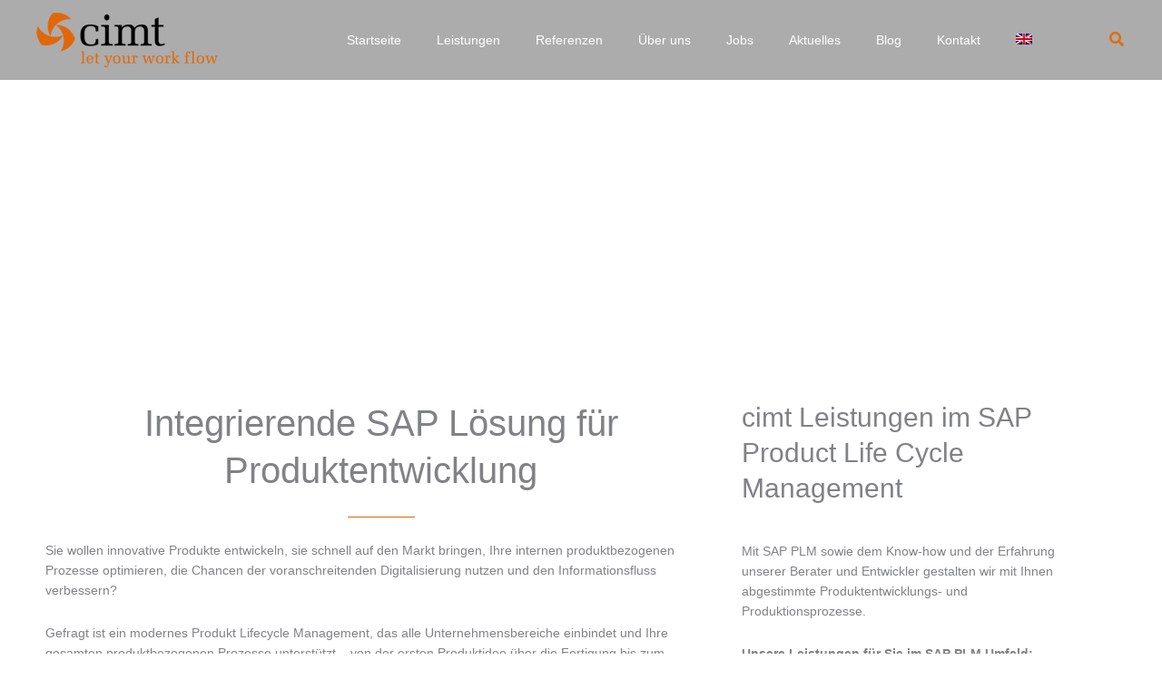

--- FILE ---
content_type: text/css
request_url: https://www.cimt-ag.de/wp-content/cache/background-css/1/www.cimt-ag.de/wp-content/uploads/elementor/css/post-6858.css?ver=1768896083&wpr_t=1768916233
body_size: 783
content:
.elementor-6858 .elementor-element.elementor-element-24491196:not(.elementor-motion-effects-element-type-background), .elementor-6858 .elementor-element.elementor-element-24491196 > .elementor-motion-effects-container > .elementor-motion-effects-layer{background-image:var(--wpr-bg-c5e912a8-bc7e-4bec-81e6-46e78f5278a0);background-position:0px -141px;background-repeat:no-repeat;background-size:cover;}.elementor-6858 .elementor-element.elementor-element-24491196 > .elementor-container{max-width:798px;min-height:400px;}.elementor-6858 .elementor-element.elementor-element-24491196{transition:background 0.3s, border 0.3s, border-radius 0.3s, box-shadow 0.3s;margin-top:0px;margin-bottom:0px;}.elementor-6858 .elementor-element.elementor-element-24491196 > .elementor-background-overlay{transition:background 0.3s, border-radius 0.3s, opacity 0.3s;}.elementor-6858 .elementor-element.elementor-element-40fe67b2{--spacer-size:50px;}.elementor-6858 .elementor-element.elementor-element-288e598e{width:var( --container-widget-width, 152.4% );max-width:152.4%;--container-widget-width:152.4%;--container-widget-flex-grow:0;text-align:center;}.elementor-6858 .elementor-element.elementor-element-288e598e .elementor-heading-title{font-family:"Helvetica", Sans-serif;font-weight:600;color:#FFFFFF;}.elementor-6858 .elementor-element.elementor-element-7b4e29fe{--spacer-size:10px;}.elementor-6858 .elementor-element.elementor-element-32ae300e{text-align:center;}.elementor-6858 .elementor-element.elementor-element-32ae300e .elementor-heading-title{font-family:"Helvetica", Sans-serif;font-size:40px;}.elementor-6858 .elementor-element.elementor-element-51284c9b{--divider-border-style:solid;--divider-color:#D76807;--divider-border-width:1px;}.elementor-6858 .elementor-element.elementor-element-51284c9b .elementor-divider-separator{width:10%;margin:0 auto;margin-center:0;}.elementor-6858 .elementor-element.elementor-element-51284c9b .elementor-divider{text-align:center;padding-block-start:5px;padding-block-end:5px;}.elementor-6858 .elementor-element.elementor-element-481ed34{font-family:"Helvetica", Sans-serif;font-size:14px;line-height:22px;}.elementor-6858 .elementor-element.elementor-element-15aa664f > .elementor-widget-container{margin:0px 0px 20px 0px;}.elementor-6858 .elementor-element.elementor-element-15aa664f .elementor-icon-list-icon i{color:#DC6E14;transition:color 0.3s;}.elementor-6858 .elementor-element.elementor-element-15aa664f .elementor-icon-list-icon svg{fill:#DC6E14;transition:fill 0.3s;}.elementor-6858 .elementor-element.elementor-element-15aa664f{--e-icon-list-icon-size:20px;--e-icon-list-icon-align:left;--e-icon-list-icon-margin:0 calc(var(--e-icon-list-icon-size, 1em) * 0.25) 0 0;--icon-vertical-align:flex-start;--icon-vertical-offset:0px;}.elementor-6858 .elementor-element.elementor-element-15aa664f .elementor-icon-list-icon{padding-inline-end:0px;}.elementor-6858 .elementor-element.elementor-element-15aa664f .elementor-icon-list-item > .elementor-icon-list-text, .elementor-6858 .elementor-element.elementor-element-15aa664f .elementor-icon-list-item > a{font-family:"Helvetica", Sans-serif;font-size:14px;line-height:22px;}.elementor-6858 .elementor-element.elementor-element-15aa664f .elementor-icon-list-text{transition:color 0.3s;}.elementor-6858 .elementor-element.elementor-element-6a706c27{--spacer-size:25px;}.elementor-6858 .elementor-element.elementor-element-42ff920e > .elementor-element-populated{border-style:none;transition:background 0.3s, border 0.3s, border-radius 0.3s, box-shadow 0.3s;}.elementor-6858 .elementor-element.elementor-element-42ff920e > .elementor-element-populated > .elementor-background-overlay{transition:background 0.3s, border-radius 0.3s, opacity 0.3s;}.elementor-6858 .elementor-element.elementor-element-1638a7b8{--spacer-size:10px;}.elementor-6858 .elementor-element.elementor-element-42f70394 > .elementor-widget-container{margin:0px 07px 19px 07px;}.elementor-6858 .elementor-element.elementor-element-42f70394{text-align:start;}.elementor-6858 .elementor-element.elementor-element-42f70394 .elementor-heading-title{font-family:"Helvetica", Sans-serif;font-size:30px;}.elementor-6858 .elementor-element.elementor-element-4ed1939b > .elementor-widget-container{margin:0px 07px 0px 07px;}.elementor-6858 .elementor-element.elementor-element-4ed1939b{font-family:"Helvetica", Sans-serif;font-size:14px;line-height:22px;}.elementor-6858 .elementor-element.elementor-element-25c8925 > .elementor-widget-container{margin:-20px 0px 20px 0px;}.elementor-6858 .elementor-element.elementor-element-25c8925 .elementor-icon-list-icon i{color:#DC6E14;transition:color 0.3s;}.elementor-6858 .elementor-element.elementor-element-25c8925 .elementor-icon-list-icon svg{fill:#DC6E14;transition:fill 0.3s;}.elementor-6858 .elementor-element.elementor-element-25c8925{--e-icon-list-icon-size:20px;--e-icon-list-icon-align:left;--e-icon-list-icon-margin:0 calc(var(--e-icon-list-icon-size, 1em) * 0.25) 0 0;--icon-vertical-align:flex-start;--icon-vertical-offset:0px;}.elementor-6858 .elementor-element.elementor-element-25c8925 .elementor-icon-list-icon{padding-inline-end:0px;}.elementor-6858 .elementor-element.elementor-element-25c8925 .elementor-icon-list-item > .elementor-icon-list-text, .elementor-6858 .elementor-element.elementor-element-25c8925 .elementor-icon-list-item > a{font-family:"Helvetica", Sans-serif;font-size:14px;line-height:22px;}.elementor-6858 .elementor-element.elementor-element-25c8925 .elementor-icon-list-text{transition:color 0.3s;}.elementor-6858 .elementor-element.elementor-element-3f44a1d > .elementor-widget-container{margin:0px 07px 0px 07px;}.elementor-6858 .elementor-element.elementor-element-3f44a1d{text-align:start;}.elementor-6858 .elementor-element.elementor-element-3f44a1d .elementor-heading-title{font-family:"Helvetica", Sans-serif;font-size:30px;}.elementor-6858 .elementor-element.elementor-element-4c9530e3 .elementor-button{background-color:#FFFFFF;font-family:"Helvetica", Sans-serif;font-size:12px;fill:#5D4A4AE6;color:#5D4A4AE6;box-shadow:0px 0px 2px 0px rgba(44.250000000000014, 40.07972563320346, 33.84884510869566, 0.97);border-style:dotted;padding:10px 10px 10px 10px;}.elementor-6858 .elementor-element.elementor-element-4c9530e3 .elementor-button:hover, .elementor-6858 .elementor-element.elementor-element-4c9530e3 .elementor-button:focus{color:#E7850E;}.elementor-6858 .elementor-element.elementor-element-4c9530e3 .elementor-button:hover svg, .elementor-6858 .elementor-element.elementor-element-4c9530e3 .elementor-button:focus svg{fill:#E7850E;}.elementor-6858 .elementor-element.elementor-element-42c03e46{--spacer-size:10px;}.elementor-6858 .elementor-element.elementor-element-2519c819:not(.elementor-motion-effects-element-type-background), .elementor-6858 .elementor-element.elementor-element-2519c819 > .elementor-motion-effects-container > .elementor-motion-effects-layer{background-color:#D2D2D2;}.elementor-6858 .elementor-element.elementor-element-2519c819{transition:background 0.3s, border 0.3s, border-radius 0.3s, box-shadow 0.3s;margin-top:0px;margin-bottom:0px;padding:0px 0px 50px 0px;}.elementor-6858 .elementor-element.elementor-element-2519c819 > .elementor-background-overlay{transition:background 0.3s, border-radius 0.3s, opacity 0.3s;}.elementor-6858 .elementor-element.elementor-element-1dfd441b{--spacer-size:61px;}.elementor-6858 .elementor-element.elementor-element-788cff74 > .elementor-widget-container{margin:0px 40px 0px 40px;}.elementor-6858 .elementor-element.elementor-element-788cff74{text-align:center;font-size:32px;font-weight:600;color:#FFFFFF;}.elementor-6858 .elementor-element.elementor-element-bfd6c35{--spacer-size:27px;}.elementor-6858 .elementor-element.elementor-element-29bdfab9 .elementor-button{background-color:#D2D2D2;fill:#000000;color:#000000;box-shadow:0px 0px 4px 0px #DC6E14;}@media(min-width:768px){.elementor-6858 .elementor-element.elementor-element-5d9c1fbe{width:100%;}}@media(max-width:1024px){.elementor-6858 .elementor-element.elementor-element-24491196:not(.elementor-motion-effects-element-type-background), .elementor-6858 .elementor-element.elementor-element-24491196 > .elementor-motion-effects-container > .elementor-motion-effects-layer{background-position:0px 0px;}.elementor-6858 .elementor-element.elementor-element-788cff74{line-height:1.5em;}}@media(max-width:767px){.elementor-6858 .elementor-element.elementor-element-24491196:not(.elementor-motion-effects-element-type-background), .elementor-6858 .elementor-element.elementor-element-24491196 > .elementor-motion-effects-container > .elementor-motion-effects-layer{background-position:0px 0px;}.elementor-6858 .elementor-element.elementor-element-788cff74{line-height:1.2em;}}

--- FILE ---
content_type: text/css
request_url: https://www.cimt-ag.de/wp-content/cache/min/1/wp-content/themes/astra-child/style.css?ver=1768872187
body_size: 98
content:
body{-webkit-hyphens:auto;-o-hyphens:auto;-moz-hyphens:auto;-ms-hyphens:auto;hyphens:auto}.wpjb-job-list .wpjb-grid-col.wpjb-col-logo{display:none}body .wpjb .wpjb-featured{background-color:#f6eae1}.wpjb-col-title .wpjb-sub.wpjb-sub-small{display:none}body .wpjb .wpjb-bulb{background-color:#42cecc!important}.single-job .wpjb-top-header{display:none}body .wpjb .wpjb-text-box>h3{text-transform:none;font-size:15pt;margin:15px 0!important}.wpjb .wpjb-grid.wpjb-grid-closed-top{border-top:1px solid rgba(0,0,0,.05)!important}.wpjb .wpjb-layer-inside{border:1px solid rgba(0,0,0,.1)!important;border-radius:2px;background-color:#f9f9f9!important;box-shadow:0 1px 1px rgba(0,0,0,.05)}.wpjb-cute-input input:checked~.wpjb-cute-input-indicator{background:#42cecc}.wpjb-cute-input:hover input:not([disabled]):checked~.wpjb-cute-input-indicator,.wpjb-cute-input input:checked:focus~.wpjb-cute-input-indicator{background:#4ef1ef}.wpjb-job-list .wpjb-company_name{display:none!important}#wpjb-top-search select option,#wpjb-top-search select{width:100%;display:inline;border-radius:1px;border:1px solid #e6e6e6;box-sizing:border-box;margin:0;padding:6px;font-size:13px;height:43px;line-height:43px;background:#fff;-webkit-box-shadow:0 10px 27px 0 rgba(0,0,0,.1);box-shadow:0 10px 27px 0 rgba(0,0,0,.1);-webkit-appearance:none;transition:all .5s ease-in-out}#wpjb-top-search .wpjb-search-group-visible{width:100%}#wpjb-top-search .wpjb-list-search{margin:0}#wpjb-top-search .wpjb-cute-input{padding-left:15px!important;margin-left:15px}

--- FILE ---
content_type: text/css
request_url: https://www.cimt-ag.de/wp-content/cache/background-css/1/www.cimt-ag.de/wp-content/cache/min/1/wp-content/plugins/wpjobboard/public/css/frontend.css?ver=1768872187&wpr_t=1768916233
body_size: 9141
content:
a.wpjb-glyphs:empty{text-decoration:none}.wpjb .wpjb-motif{color:#2aa1c0}.wpjb .wpjb-motif-bg{background-color:#2aa1c0}.wpjb .wpjb-motif-border{border-color:#2aa1c0}.wpjb .wpjb-motif-border-top{border-top-color:#2aa1c0}.wpjb .wpjb-motif-border-right{border-right-color:#2aa1c0}.wpjb .wpjb-motif-border-bottom{border-bottom-color:#2aa1c0}.wpjb .wpjb-motif-border-left{border-left-color:#2aa1c0}.wpjb .wpjb-motif-dark{color:#0e647d}.wpjb .wpjb-motif-bg-dark{background-color:#0e647d}.wpjb .wpjb-motif-border-dark{border-color:#0e647d}.wpjb .wpjb-motif-border-top-dark{border-top-color:#0e647d}.wpjb .wpjb-motif-border-right-dark{border-right-color:#0e647d}.wpjb .wpjb-motif-border-bottom-dark{border-bottom-color:#0e647d}.wpjb .wpjb-motif-border-left-dark{border-left-color:#0e647d}.wpjb-animate-spin,.wpjb-spin{-moz-animation:spin 2s infinite linear;-o-animation:spin 2s infinite linear;-webkit-animation:spin 2s infinite linear;animation:spin 2s infinite linear;display:inline-block}@-moz-keyframes spin{0%{-moz-transform:rotate(0deg);-o-transform:rotate(0deg);-webkit-transform:rotate(0deg);transform:rotate(0deg)}100%{-moz-transform:rotate(359deg);-o-transform:rotate(359deg);-webkit-transform:rotate(359deg);transform:rotate(359deg)}}@-webkit-keyframes spin{0%{-moz-transform:rotate(0deg);-o-transform:rotate(0deg);-webkit-transform:rotate(0deg);transform:rotate(0deg)}100%{-moz-transform:rotate(359deg);-o-transform:rotate(359deg);-webkit-transform:rotate(359deg);transform:rotate(359deg)}}@-o-keyframes spin{0%{-moz-transform:rotate(0deg);-o-transform:rotate(0deg);-webkit-transform:rotate(0deg);transform:rotate(0deg)}100%{-moz-transform:rotate(359deg);-o-transform:rotate(359deg);-webkit-transform:rotate(359deg);transform:rotate(359deg)}}@-ms-keyframes spin{0%{-moz-transform:rotate(0deg);-o-transform:rotate(0deg);-webkit-transform:rotate(0deg);transform:rotate(0deg)}100%{-moz-transform:rotate(359deg);-o-transform:rotate(359deg);-webkit-transform:rotate(359deg);transform:rotate(359deg)}}@keyframes spin{0%{-moz-transform:rotate(0deg);-o-transform:rotate(0deg);-webkit-transform:rotate(0deg);transform:rotate(0deg)}100%{-moz-transform:rotate(359deg);-o-transform:rotate(359deg);-webkit-transform:rotate(359deg);transform:rotate(359deg)}}.wpjb-icon-empty:before{content:' '}.wpjb div,body .wpjb p,body .wpjb ul,body .wpjb li,body .wpjb ol,body .wpjb span,body .wpjb img,body .wpjb form,body .wpjb fieldset,body .wpjb label,body .wpjb table,body .wpjb thead,body .wpjb tfoot,body .wpjb tbody,body .wpjb tr,body .wpjb td,body .wpjb strong,body .wpjb b,body .wpjb em,body .wpjb i,body .wpjb center{margin:0;padding:0;border:0;box-shadow:none;box-sizing:border-box;-webkit-box-sizing:border-box;-moz-box-sizing:border-box;list-style-type:none}.wpjb select,.wpjb textarea,.wpjb input[type=password],.wpjb input[type=text]{margin:2px;padding:6px;box-sizing:border-box;-webkit-box-sizing:border-box;-moz-box-sizing:border-box}.wpjb input[type=checkbox],.wpjb input[type=radio]{display:inline;margin:0;padding:0;box-sizing:border-box;-webkit-box-sizing:border-box;-moz-box-sizing:border-box}.wpjb h3{margin:24px 0;text-transform:uppercase}.wpjb-icon-none{background-color:#fcfcfc!important}.wpjb-icon-none>span:before{width:auto;color:rgba(84,110,122,.2);opacity:1}.wpjb .wpjb-icon-only:before{margin:0;padding:4px;border:1px solid whitesmoke}.wpjb .wpjb-img-50{width:50px;height:50px}.wpjb .wpjb-img-50 img{max-width:50px;max-height:50px}.wpjb .wpjb-none{display:none}.wpjb .wpjb-clear{clear:both}.wpjb .wpjb-layer-inside{border:1px solid whitesmoke;border-radius:2px;background-color:#fcfcfc;box-shadow:0 1px 1px rgba(0,0,0,.04)}.wpjb .wpjb-bulb{-webkit-border-radius:3px 3px 3px 3px;-moz-border-radius:3px 3px 3px 3px;border-radius:3px 3px 3px 3px;color:#fff;display:inline-block;font-size:.75em;line-height:12px;margin:0 2px 2px 0;padding:1px 2px;background-color:#ffb119;text-transform:uppercase}.wpjb .wpjb-featured{background-color:#F0F8FF}.wpjb .wpjb-featured-resume{background-color:#F0F8FF}.wpjb a.wpjb-button,.wpjb .wpjb-upload-actions a.button{background:#F2F2F2;display:inline-block;padding:7px 13px 8px;color:#444444!important;text-decoration:none;-moz-border-radius:2px;-webkit-border-radius:2px;border:1px solid rgba(0,0,0,.1);position:relative;cursor:pointer;font-weight:700;font-size:13px;line-height:1;font-family:Arial;background-image:-moz-linear-gradient(50% 0%,#F5F5F5,#F1F1F1)}.wpjb a.wpjb-button:visited,.wpjb .wpjb-upload-actions a.button:visited,.wpjb a.wpjb-button:hover,.wpjb .wpjb-upload-actions a.button:hover{color:#444444!important;text-decoration:none}.wpjb a.wpjb-button:hover{border:1px solid rgba(0,0,0,.2)}.wpjb a.wpjb-button-primary:visited,.wpjb a.wpjb-button-primary:hover{color:#fff!important}.wpjb a.wpjb-button-primary{background-color:#0085ba}.wpjb a.wpjb-button-primary:hover{background-color:#008ec2}.wpjb-widget-item-count{float:right}.wpjb-widget-item-count>div.wpjb-widget-item-num{background-color:rgba(245,245,245,.6);color:rgb(68,68,68);border-radius:3px;font-size:smaller;font-weight:700;padding-left:8px;padding-right:8px;padding-top:2px}.wpjb-widget-smart-alert{border:1px solid whitesmoke;padding:4px 6px 4px 6px}.wpjb-widget-smart-alert>strong{display:block;line-height:1em;margin:0;padding:5px 0 5px 0}.wpjb-widget-alert input[type=text],.wpjb-widget-alert input[type=submit],.wpjb-widget-alert select{width:100%;margin:2px 0 2px 0}.wpjb-widget-smart-alert>div{padding:5px 0 15px 0;margin:0;line-height:1.3em}.wpjb.wpjb-widget .wpjb-widget-grid-link{line-height:1.6em}.wpjb.wpjb-widget .wpjb-widget-recent-jobs-all{line-height:2.6em;font-size:.9em}.wpjb-widget .wpjb-custom-menu-link a{text-decoration:none}.wpjb-widget .wpjb-custom-menu-icon{font-size:16px;vertical-align:middle;text-decoration:none!important}.wpjb-widget .wpjb-custom-menu-separator{border-bottom:1px solid whitesmoke;margin-bottom:10px;padding-bottom:10px}[class*='wpjb-col-']{float:left}.wpjb .wpjb-grid{margin:0% 0% 0% 0%}.wpjb .wpjb-grid.wpjb-grid-closed-top{border-top:1px solid whitesmoke}.wpjb .wpjb-grid.wpjb-grid-compact .wpjb-grid-row>div{padding:0}.wpjb .wpjb-grid:after{content:"";display:table;clear:both}.wpjb-grid .wpjb-grid-row{clear:both;overflow:hidden;padding:.75em 0 .75em 0;margin:0 0 0 0;border-bottom:1px solid whitesmoke}.wpjb-grid .wpjb-grid-row.wpjb-grid-flex{display:flex;align-items:center}.wpjb-grid .wpjb-grid-row.wpjb-grid-flex .wpjb-col-main{width:auto;flex-grow:1}.wpjb-grid .wpjb-grid-row.wpjb-grid-flex .wpjb-flex-img{display:flex;align-items:center;justify-content:center;border:1px solid transparent}.wpjb-grid .wpjb-grid-row.wpjb-grid-flex .wpjb-flex-img>img{object-fit:contain;width:100%;height:100%}.wpjb-grid .wpjb-grid-row.wpjb-grid-flex .wpjb-flex-img.wpjb-flex-img-bg{border:1px solid rgba(84,110,122,.2);background-color:#fcfcfc}.wpjb-grid .wpjb-grid-row.wpjb-grid-flex .wpjb-flex-img.wpjb-flex-img-bg span:before{color:rgba(84,110,122,.2)}.wpjb-grid .wpjb-grid-row>div{padding:0 6px 0 6px}.wpjb-grid .wpjb-grid-col-right{text-align:right}.wpjb-grid .wpjb-grid-col-last{float:right}.wpjb-grid .wpjb-grid-col-center{text-align:center}.wpjb .wpjb-grid .wpjb-grid-head>div{text-transform:uppercase;font-size:.75em;font-weight:700;line-height:.8em}.wpjb .wpjb-grid .wpjb-col-5{width:5%}.wpjb .wpjb-grid .wpjb-col-10{width:10%}.wpjb .wpjb-grid .wpjb-col-15{width:15%}.wpjb .wpjb-grid .wpjb-col-20{width:20%}.wpjb .wpjb-grid .wpjb-col-25{width:25%}.wpjb .wpjb-grid .wpjb-col-30{width:30%}.wpjb .wpjb-grid .wpjb-col-35{width:35%}.wpjb .wpjb-grid .wpjb-col-40{width:40%}.wpjb .wpjb-grid .wpjb-col-50{width:50%}.wpjb .wpjb-grid .wpjb-col-60{width:60%}.wpjb .wpjb-grid .wpjb-col-65{width:65%}.wpjb .wpjb-grid .wpjb-col-70{width:70%}.wpjb .wpjb-grid .wpjb-col-80{width:80%}.wpjb .wpjb-grid .wpjb-col-100{width:100%}.wpjb .wpjb-grid .wpjb-col-logo img{border:0;border-radius:0;padding:0;box-sizing:content-box;-webkit-box-sizing:content-box;-moz-box-sizing:content-box;vertical-align:middle}.wpjb .wpjb-grid-row-icon{float:right}.wpjb .wpjb-grid .wpjb-col-logo>div{padding:0;background-color:transparent;text-align:center;box-sizing:initial}.wpjb .wpjb-grid .wpjb-col-logo>div.wpjb-icon-none{border:1px solid rgba(84,110,122,.2);font-size:34px;width:48px;height:48px;line-height:48px}.wpjb .wpjb-grid .wpjb-col-main{width:90%;width:calc(100% - 62px)}.wpjb .wpjb-col-logo.wpjb-logo-round img,.wpjb .wpjb-col-logo.wpjb-logo-round .wpjb-icon-none{border-radius:50%}body .wpjb .wpjb-line-major{margin:0 0 0 0;padding:4px 0 4px 0;line-height:20px;display:block}body .wpjb .wpjb-line-major .wpjb-title{font-weight:700;font-size:16px;line-height:20px;display:inline-block}body .wpjb .wpjb-line-major .wpjb-sub-title{float:right;line-height:20px;padding-left:12px}body .wpjb .wpjb-line-major .wpjb-sub-title.wpjb-job_type{font-size:12px}body .wpjb .wpjb-line-minor{font-size:14px;line-height:18px;padding:2px 0 2px 0;margin:0}body .wpjb .wpjb-line-minor .wpjb-sub{display:inline-block;margin:0;padding:0 12px 0 0}body .wpjb .wpjb-line-minor .wpjb-sub .wpjb-glyphs:before{margin-left:0}body .wpjb .wpjb-line-major .wpjb-sub-opaque,body .wpjb .wpjb-line-minor .wpjb-sub.wpjb-sub-opaque{opacity:.75}body .wpjb .wpjb-line-minor .wpjb-sub.wpjb-sub-right{float:right;padding:0 0 0 12px}.wpjb .wpjb-text-box{clear:both;overflow:hidden}.wpjb .wpjb-text p{margin:0 0 20px}.wpjb .wpjb-text ul,.wpjb .wpjb-text ol{list-style:disc;margin:0 0 30px 30px}.wpjb .wpjb-text ol li,.wpjb .wpjb-text ul li{list-style-type:disc}.wpjb .wpjb-text-box>h3{text-transform:uppercase}.wpjb .wpjb-text{overflow:hidden}.wpjb .wpjb-dropdown-wrap>img{border:1px solid transparent;vertical-align:middle;cursor:pointer;cursor:hand}.wpjb .wpjb-dropdown{width:150px;border:1px solid silver;margin:0;padding:0;background-color:#fff}.wpjb .wpjb-dropdown li{list-style-type:none;padding:0;margin:0;text-align:left}.wpjb .wpjb-dropdown li a{padding:6px 6px 8px 24px;display:block;font-family:Arial;font-size:14px;line-height:14px;color:#333;text-decoration:none}.wpjb .wpjb-dropdown hr{height:1px;border:1px;color:#CCC;background-color:#CCC;margin:2px 0px!important;padding:0!important}.wpjb .wpjb-dropdown li a.wpjb-hover{background-color:#BAD3EA}.wpjb-dropdown-shadow{-moz-box-shadow:0 1px 5px #CCC;-webkit-box-shadow:0 1px 5px #CCC;box-shadow:0 1px 5px #CCC;-ms-filter:"progid:DXImageTransform.Microsoft.Shadow(Strength=2, Direction=135, Color='#CCCCCC')";filter:progid:DXImageTransform.Microsoft.Shadow(Strength=2,Direction=135,Color='#CCCCCC')}div.wpjb-flash-error{clear:both;overflow:hidden;border:1px solid #DE5400;background-color:#f04124;padding:5px 15px;margin:0 0 5px 0;line-height:2em;color:#fff}div.wpjb-flash-error a{color:white!important;text-decoration:underline!important}div.wpjb-flash-info{clear:both;overflow:hidden;padding:5px 15px;margin:20px 0 10px 0;border:1px solid #f0f0f0;background-color:#F0F8FF;line-height:2em}div.wpjb-flash-error .wpjb-glyphs:before,div.wpjb-flash-info .wpjb-glyphs:before{opacity:.85;font-size:1.3em}.wpjb div.wpjb-flash-small{margin:0 0 1em 0}.wpjb .wpjb-flash-icon{float:left}.wpjb .wpjb-flash-icon>span.wpjb-glyphs{font-size:48px}.wpjb .wpjb-flash-body{float:left;padding:10px 0 10px 0}#wpjb-checkout-success .wpjb-flash-icon{width:15%!important}#wpjb-checkout-success .wpjb-flash-body{width:80%!important}.wpjb .wpjb-menu-bar{margin:10px 0 20px 0}.wpjb .wpjb-form .wpjb-error{outline:0 solid #DE5400;background-color:cornsilk}.wpjb .wpjb-form .wpjb-required{font-weight:700;color:red}.wpjb .wpjb-form-slider{margin:10px 0 0 0}.wpjb .wpjb-form fieldset legend.wpjb-empty{margin:0;padding:0;display:none}.wpjb .wpjb-form>fieldset>div,.wpjb .wpjb-form>fieldset>div>div.wpjb-field .wpjb .wpjb-form>fieldset>table{padding:5px;margin:5px;clear:both;overflow:hidden}.wpjb .wpjb-form div.wp-editor-tools{padding:0 10px 0 0;margin:0}.wpjb .wpjb-form div label.wpjb-label{font-weight:400;display:block;font-size:100%;margin:0;width:30%;float:left;font-size:13px;line-height:18px;font-weight:700;padding:6px 0 6px 0;margin:1px 0 1px 0}.wpjb .wpjb-form.wpjb-form-nolines fieldset{border:0;padding:0;margin:0}.wpjb .wpjb-form.wpjb-form-nolines legend{padding:0 0 12px 0;background:none;border:none;width:100%}.wpjb .wpjb-form input{margin:0}.wpjb .wpjb-form div div.wpjb-field textarea{height:270px}.wpjb .wpjb-form div .wpjb-hint{font-size:12px;opacity:.8}.wpjb .wpjb-form div.wpjb-input-textarea small{margin-left:0%}.wpjb .wpjb-form .wpjb-input-description{padding:0 0 0 5px}.wpjb .wpjb-form .wpjb-cute-input{line-height:20px;margin:0 0 6px 0}.wpjb .wpjb-form .wpjb-cute-input .wpjb-cute-input-indicator{top:0;left:0}.wpjb .wpjb-form .wpjb-cute-input .wpjb-input-description{padding:0 0 0 25px}.wpjb .wpjb-form .wpjb-input-cols{float:left;box-sizing:border-box}.wpjb .wpjb-form .wpjb-input-cols-0{display:inline}.wpjb .wpjb-form .wpjb-input-cols-1{width:100%}.wpjb .wpjb-form .wpjb-input-cols-2{width:50%;float:left}.wpjb .wpjb-form .wpjb-input-cols-3{width:33%}.wpjb .wpjb-form .wpjb-input-cols-4{width:25%}.wpjb .wpjb-form div.wpjb-field{margin:0;padding:0;float:left;clear:none;width:70%}.wpjb .wpjb-form ul.wpjb-errors{margin:0 0 0 0;padding:0}.wpjb .wpjb-form ul.wpjb-errors li{color:#D54E21;margin:0 0 .1em 20px;padding:0;list-style-type:circle}.wpjb .wpjb-form .wp-editor-container{border:1px solid #e5e5e5;-webkit-box-shadow:0 1px 1px rgba(0,0,0,.04);-moz-box-shadow:0 1px 1px rgba(0,0,0,.04);box-shadow:0 1px 1px rgba(0,0,0,.04)}.wpjb .wpjb-form>fieldset>div,.wpjb .wpjb-form>fieldset>div>div.wpjb-field .wpjb-form>fieldset>table{margin:6px 0 6px 0;padding:6px 0 6px 0}.wpjb .wpjb-form fieldset legend{margin:0;padding:24px 0 6px 0;width:100%;border-bottom:2px solid whitesmoke;font-weight:400;font-size:18px;line-height:24px;font-weight:700}.wpjb .wpjb-form div textarea,.wpjb .wpjb-form div select,.wpjb .wpjb-form div input[type=text],.wpjb .wpjb-form div input[type=password]{box-sizing:border-box;-webkit-box-sizing:border-box;-moz-box-sizing:border-box;width:100%;display:inline;border-radius:1px;border:1px solid #e6e6e6;margin:0;padding:6px;font-size:13px}.wpjb .wpjb-form div select{background:#fff}.wpjb .wpjb-form input.wpjb-submit{margin:5px 0 5px 0;font-size:1.1em}.wpjb .wpjb-form.wpjb-form-nolines .wpjb-legend{padding:10px 10px 10px 10px;font-size:1.3em;font-weight:400;margin:0;display:block;border-bottom:1px solid whitesmoke}.wpjb .wpjb-form.wpjb-form-nolines fieldset{border:0;margin:12px 0 12px 0;padding:0 12px 0 12px}.wpjb .wpjb-form.wpjb-form-stacked .wpjb-label,.wpjb .wpjb-form.wpjb-form-stacked .wpjb-field{width:100%}.wpjb .wpjb-upload-ui{width:100%;min-height:130px;position:relative}.wpjb .wpjb-upload-inner{border:1px solid whitesmoke;background-color:#fcfcfc;padding:0 0 10px 0;opacity:.9;z-index:0;text-align:center;line-height:100%;font-weight:700;margin:auto;box-sizing:border-box;color:gray}.wpjb .wpjb-form-nolines .wpjb-upload-inner{border:1px dashed silver;background-color:rgba(0,0,0,.02)}.wpjb .wpjb-upload-inner .wpjb-upload-info{line-height:40px;display:block;width:100%;margin:0;padding:0;font-weight:400;font-size:1.4em}.wpjb .wpjb-upload-inner .wpjb-icon-upload-cloud{font-size:42px;display:block;width:100%;height:50px;margin:0;padding:0}.wpjb .wpjb-drag-over .wpjb-upload-inner{opacity:1;border:1px dashed silver}.wpjb .wpjb-drag-over .wpjb-drop-zone{position:absolute!important;left:0;top:0;width:100%;height:100%;opacity:1;z-index:5;box-sizing:border-box;background-color:#000;opacity:.1}.wpjb .wpjb-upload-item{margin:2px 0 2px 0;padding:2px 0 2px 0;cursor:default;clear:both;height:24px}.wpjb .wpjb-upload-item:hover{background-color:rgba(0,0,0,.02)}.wpjb .wpjb-upload-item .wpjb-item-actions{margin:0 5px 0 10px;padding:0;font-size:1.1em;float:right}.wpjb .wpjb-upload-item .wpjb-file-icon{font-size:18px;line-height:18px;vertical-align:baseline}.wpjb .wpjb-upload-item .wpjb-item-actions>a{visibility:hidden;font-size:16px;line-height:24px;height:24px;text-decoration:none}.wpjb .wpjb-upload-item:hover .wpjb-item-actions>a{visibility:visible}.wpjb .wpjb-upload-item .wpjb-file-name{font-weight:400;padding:1px 10px 1px 5px;margin:0;line-height:14px;font-size:14px}.wpjb .wpjb-upload-item span.wpjb-file-info{color:#666;font-size:14px}.wpjb .wpjb-upload-item .wpjb-upload-progress{float:right}.wpjb .wpjb-upload-item .wpjb-upload-progress .wpjb-upload-progress-bar{display:inline-block;line-height:0!important;width:100px;height:12px;border:1px solid silver}.wpjb .wpjb-upload-item .wpjb-upload-progress .wpjb-upload-progress-bar .wpjb-upload-progress-bar-inner{display:inline-block;line-height:0!important;width:0;height:100%;background-color:#62B6CF}.wpjb .wpjb-upload-error{color:#D54E21;font-weight:700;margin:4px 0 4px 0}.wpjb .wpjb-upload-error .wpjb-glyphs{font-size:1.1em;margin-right:5px}#wpjb-file-upload-overlay.wpjb.wpjb-overlay>div{width:auto;min-width:500px}.wpjb.wpjb-overlay .wpjb-overlay-body{padding:0 0 0 0}.wpjb.wpjb-overlay .wpjb-overlay-header{clear:both;margin:0;background:#fcfcfc;border-bottom:1px solid #ddd;padding:0 0 0 0;height:50px}.wpjb .wpjb-overlay-title{float:left;font-size:20px;display:inline-block;line-height:50px;padding:0 0 0 10px}.wpjb .wpjb-overlay-buttons{float:right}.wpjb .wpjb-overlay-button{cursor:pointer;color:#72777c;background-color:transparent;height:50px;width:50px;padding:0;line-height:50px;font-size:20px;text-align:center;border:0;border-left:1px solid #ddd;-webkit-transition:color .1s ease-in-out,background .1s ease-in-out;transition:color .1s ease-in-out,background .1s ease-in-out;display:inline-block}.wpjb .wpjb-overlay-button:not(.wpjb-navi-disabled):hover{background:#ddd none repeat scroll 0 0;border-color:#ccc;color:#000}.wpjb .wpjb-overlay-button.wpjb-navi-disabled{opacity:.6;cursor:default}.wpjb.wpjb-overlay .wpjb-overlay-footer{clear:both;margin:0;background:#fcfcfc;border-top:1px solid #ddd;padding:0 0 0 0;height:50px}.wpjb.wpjb-overlay .wpjb-overlay-content{padding:10px}.wpjb.wpjb-overlay .wpjb-overlay-footer .wpjb-file-name{line-height:50px;display:inline-block;padding:0 0 0 10px}.wpjb .wpjb-paginate-links{margin:20px 0;text-align:right}.wpjb .wpjb-paginate-links a,.wpjb .wpjb-paginate-links span{padding:3px 9px;font-weight:700;text-decoration:none;background:#fcfcfc}.wpjb .wpjb-paginate-links span.wpjb-glyphs{padding:0}.wpjb.wpjb-overlay{width:100%;height:100%;margin:auto;position:absolute;top:0;left:0;bottom:0;right:0;z-index:160000;display:none;background-color:rgba(255,255,255,.5)}.wpjb.wpjb-overlay#wpjb-file-delete{position:fixed}.wpjb.wpjb-overlay.wpjb-overlay-dark{background-color:rgba(0,0,0,.7)}.wpjb.wpjb-overlay.show{display:block}.wpjb.wpjb-overlay h2{font-size:22px}.wpjb.wpjb-overlay p{margin:5px 0 25px 0}.wpjb.wpjb-overlay input[type=radio]{display:inline!important;margin:0!important;padding:0!important}.wpjb.wpjb-overlay>div{overflow:hidden;margin:auto;margin-top:10%;max-width:550px;min-width:300px;background-color:#fff;border:1px solid silver;padding:15px 15px 15px 15px;-moz-box-shadow:0 0 5px 5px #888;-webkit-box-shadow:0 0 5px 5px #888;box-shadow:0 0 5px 5px whitesmoke}#wpjb-file-upload-overlay.wpjb.wpjb-overlay>div{width:90%;height:600px}#wpjb-file-upload-overlay.wpjb.wpjb-overlay>div #wpjb-file-content{text-align:center;height:500px}#wpjb-media-library-overlay.wpjb.wpjb-overlay>div{width:90%;height:600px}#wpjb-media-library-overlay.wpjb.wpjb-overlay>div #wpjb-media-library{height:500px}#wpjb-file-delete.wpjb.wpjb-overlay>.wpjb-overlay-body{width:600px;height:150px}#wpjb-file-delete.wpjb.wpjb-overlay>.wpjb-overlay-body .wpjb-overlay-content{height:50px}.wpjb-overlay-close{float:right;width:32px;height:32px;text-decoration:none}.wpjb-attachments{overflow-y:scroll;height:100%}.wpjb-attachments .wpjb-attachment{width:150px;position:relative;float:left;padding:8px;margin:0;color:#444;cursor:pointer;list-style:none;text-align:center;-webkit-user-select:none;-moz-user-select:none;-ms-user-select:none;user-select:none;-webkit-box-sizing:border-box;-moz-box-sizing:border-box;box-sizing:border-box}.wpjb-attachments .wpjb-attachment .wpjb-attachment-preview{position:relative;-webkit-box-shadow:inset 0 0 15px rgba(0,0,0,.1),inset 0 0 0 1px rgba(0,0,0,.05);box-shadow:inset 0 0 15px rgba(0,0,0,.1),inset 0 0 0 1px rgba(0,0,0,.05);background:#eee;cursor:pointer}.wpjb-attachments .wpjb-attachment .wpjb-attachment-preview:before{content:"";display:block;padding-top:100%}.wpjb-attachments .wpjb-attachment .wpjb-thumbnail{overflow:hidden;position:absolute;top:0;right:0;bottom:0;left:0;opacity:1;-webkit-transition:opacity .1s;transition:opacity .1s}.wpjb-attachments .wpjb-attachment .wpjb-thumbnail:after{content:"";display:block;position:absolute;top:0;left:0;right:0;bottom:0;-webkit-box-shadow:inset 0 0 0 1px rgba(0,0,0,.1);box-shadow:inset 0 0 0 1px rgba(0,0,0,.1);overflow:hidden}.wpjb-attachments .wpjb-attachment .wpjb-thumbnail .wpjb-centered{position:absolute;top:0;left:0;width:100%;height:100%;-webkit-transform:translate(50%,50%);-ms-transform:translate(50%,50%);transform:translate(50%,50%)}.wpjb-attachments .wpjb-attachment .wpjb-thumbnail .wpjb-centered:after{content:"";display:block;position:absolute;top:0;left:0;right:0;bottom:0;overflow:hidden}.wpjb-attachments .wpjb-attachment .wpjb-thumbnail .wpjb-centered img{-webkit-transform:translate(-50%,-50%);-ms-transform:translate(-50%,-50%);transform:translate(-50%,-50%);position:absolute;top:0;left:0}.wpjb-attachments .wpjb-attachment .wpjb-filename{position:absolute;left:0;right:0;bottom:0;overflow:hidden;max-height:100%;word-wrap:break-word;text-align:center;font-weight:700;background:rgba(255,255,255,.8);-webkit-box-shadow:inset 0 0 0 1px rgba(0,0,0,.15);box-shadow:inset 0 0 0 1px rgba(0,0,0,.15);font-size:12px;line-height:1.4em}.wpjb-attachments .wpjb-attachment .wpjb-filename>div{padding:5px 8px}.wpjb-attachments .wpjb-attachment .wpjb-landscape img{max-height:100%}.wpjb-attachments .wpjb-attachment .wpjb-portrait img{max-width:100%}#wpjb-media-library-search{width:300px;line-height:20px;padding:5px;font-size:14px;margin:10px}body .wpjb .wpjb-media-item-checked{-webkit-box-shadow:inset 0 0 2px 3px #f1f1f1,inset 0 0 0 7px #5b9dd9;box-shadow:inset 0 0 2px 3px #f1f1f1,inset 0 0 0 7px #5b9dd9}.wpjb input[type=text].daq-multiselect-input{cursor:pointer;margin-bottom:0;z-index:100;background-image:var(--wpr-bg-9efe394f-a355-4fa3-9126-e59d5159d79c);background-repeat:no-repeat;background-position:98% 50%}.wpjb input[type=text].daq-multiselect-input.daq-multiselect-open{border-bottom-right-radius:0;border-bottom-left-radius:0}.wpjb .daq-multiselect-options{padding:6px 6px 0 6px;margin:0;min-height:50px;max-height:250px;min-width:200px;overflow-y:scroll;border:1px solid #e6e6e6;border-top:0 solid transparent;border-right:0 solid transparent;display:none;width:100%;z-index:1000;position:absolute;background-color:#fff;-moz-box-shadow:0 4px 3px -3px whitesmoke;-webkit-box-shadow:0 4px 3px -3px whitesmoke;box-shadow:0 4px 3px -3px whitesmoke}#wpjb-top-search{padding:12px 12px 0 12px;box-shadow:none;background:#fcfcfc;border:0 solid #eceff1;color:#546e7a;font-size:13px;clear:both;overflow:hidden;margin:0 0 12px 0}body .wpjb .wpjb-button.wpjb-button-search{width:100%;display:inline-block;margin:0 0 6px 0;box-sizing:border-box;padding:8px 13px 9px}body .wpjb .wpjb-list-search{width:44px;margin:0 0 0 6px;float:left;box-sizing:content-box}body .wpjb .wpjb-search-group-visible{width:90%;width:calc(100% - 50px);float:left}body #wpjb-top-search .wpjb-cute-input{padding-left:25px}#wpjb-top-search input[type=text]{width:100%;display:inline;border-radius:1px;border:1px solid #e6e6e6;box-sizing:border-box;margin:0;padding:6px;font-size:13px}#wpjb-top-search select{width:100%;background:#fff;border:1px solid #e6e6e6;box-sizing:border-box;margin:0;padding:6px}#wpjb-top-search ul li{display:inline-block;margin:0 12px 0 0;line-height:24px}#wpjb-top-search .daq-multiselect-options ul li{display:block;width:100%;margin:0 12px 0 0;line-height:24px}#wpjb-top-search .daq-multiselect-options ul li input[type=checkbox]{margin-right:8px;}.wpjb-search .wpjb-input{width:48%;margin:1.5% 12px 1.5% 12px;padding:0;display:block;float:left;box-sizing:border-box;-webkit-box-sizing:border-box;-moz-box-sizing:border-box}.wpjb-search .wpjb-input.wpjb-input-type-half.wpjb-input-type-half-left{width:49%;margin:0 1% 12px 0%}.wpjb-search .wpjb-input.wpjb-input-type-half.wpjb-input-type-half-right{width:49%;margin:0 0% 12px 1%}.wpjb-search .wpjb-input.wpjb-input-type-full{width:100%;margin:0 0 12px 0}.awpjb-search .wpjb-input.advert-input-type-full{width:100%;margin:0 0 12px 0}#wpjb-top-search .wpjb-top-search-submit{float:right}.wpjb-page-search .wpjb-bulb,.wpjb-page-index .wpjb-bulb{padding:0 6px;line-height:16px;margin:0 0 0 6px;font-size:10px;position:relative;top:-1px}.wpjb.wpjb-page-single .wpjb-single-top a{text-decoration:none;font-style:italic}.wpjb .wpjb-top-header{clear:both;overflow:hidden;padding:0;margin:0 0 12px 0;background:#f9f9f9;color:#546e7a}.wpjb .wpjb-top-header-image{float:left;margin:0 0 0 0;padding:0;width:64px;height:64px}.wpjb .wpjb-top-header-image .wpjb-logo-default-size:before{font-size:52px;padding:0;opacity:.15;padding:0;margin:6px}.wpjb .wpjb-top-header-image>img{max-width:64px;max-height:64px;border:none;border-radius:0;display:block}.wpjb .wpjb-top-header-content{float:left;padding:0 0 0 6px;margin:0;width:calc(100% - 64px)}.wpjb .wpjb-top-header-title{display:block;line-height:24px;font-size:18px;font-weight:700;padding:6px 0 6px 0}.wpjb .wpjb-top-header-subtitle{display:block;list-style:none;list-style-type:none!important}.wpjb .wpjb-top-header-subtitle>li{list-style-type:none!important;display:inline-block;padding:0 12px 6px 0;font-size:13px;line-height:18px;margin:0}.wpjb .wpjb-top-header-subtitle>li>span.wpjb-glyphs:before{margin-left:0;margin-right:3px}.wpjb-ls-load-more .wpjb-button{margin:1em 0 1em 0;width:100%;box-sizing:border-box;-webkit-box-sizing:border-box;-moz-box-sizing:border-box;text-align:center}.wpjb .wpjb-top-header.wpjb-use-vcard .wpjb-top-header-image{padding:0;text-align:center;width:100%;box-sizing:content-box;height:auto}.wpjb .wpjb-top-header.wpjb-use-vcard .wpjb-top-header-image>img{margin:12px auto 0 auto}.wpjb .wpjb-top-header.wpjb-use-vcard .wpjb-top-header-content{padding:0 6px 0 6px;margin:0;width:100%;text-align:center}.wpjb .wpjb-top-header.wpjb-use-vcard .wpjb-top-header-title{font-weight:400}.wpjb .wpjb-top-header.wpjb-use-cover{height:300px;position:relative}.wpjb .wpjb-top-header.wpjb-use-cover .wpjb-top-header-image,.wpjb .wpjb-top-header.wpjb-use-cover .wpjb-top-header-content{position:absolute;bottom:12px;left:12px}.wpjb .wpjb-top-header.wpjb-use-cover .wpjb-top-header-content{left:76px;width:calc(100% - 76px)}.wpjb .wpjb-top-header.wpjb-use-round-image .wpjb-top-header-image>img{border-radius:50%}.wpjb .wpjb-application-change-status-dropdown{background:#fff;padding:3px 8px 4px 8px;font-size:14px;width:30%}.wpjb ul.wpjb-add-job-steps{list-style-type:none;margin:10px 0 10px 0;padding:0;border:0;clear:both;overflow:hidden;width:100%;background-color:#fcfcfc}.wpjb ul.wpjb-add-job-steps>li{margin:0;padding:8px 1em 8px 1em;display:block;float:left;font-weight:500;letter-spacing:1px;font-size:1.3em;border-right:1px solid whitesmoke;box-sizing:border-box;width:33.33%;text-align:center}.wpjb ul.wpjb-add-job-steps>li .wpjb-glyphs{display:none}.wpjb ul.wpjb-add-job-steps>li.wpjb-step-current .wpjb-glyphs{display:inline}.wpjb ul.wpjb-add-job-steps>li:first-child{padding:8px 1em 8px 5px}.wpjb ul.wpjb-add-job-steps>li.wpjb-step-current{font-weight:500;border-bottom-width:3px;border-bottom-style:solid}.wpjb .arrow{font-weight:900;font-size:1.5em;line-height:0em}.wpjb .wpjb-listing-group:first-child{margin-top:0}.wpjb .wpjb-listing-group{display:inline-block;width:100%;margin:20px 0 10px 0;font-size:18px}.wpjb .wpjb-listing-type-item{display:block;border:1px solid transparent}.wpjb .wpjb-listing-type-item-s1{font-size:1.1em;font-weight:700;line-height:1.1em}.wpjb .wpjb-listing-type-item-s2{font-size:1.1em;line-height:1.1em}.wpjb .wpjb-listing-type-item-s3{margin-left:4px}.wpjb span.wpjb-price{width:auto;font-size:1.3em;font-weight:700;line-height:2em;display:inline-block;padding:0 0 .5em 0}.wpjb .wpjb-membership-product .wpjb-membership-product-title{font-size:1.3em;line-height:1.5em}.wpjb .wpjb-membership-product ul{list-style-type:none;padding:0;margin:4px 0 0 0}.wpjb .wpjb-membership-product ul>li{list-style-type:circle;padding:0 0 0 0;margin:0 0 0 20px;line-height:1.6em}.wpjb .wpjb-membership-product ul>li.wpjb-membership-item-title{list-style-type:disc}.wpjb .wpjb-membership-active-usage{background-color:whitesmoke;display:inline-block;padding:0 4px 0 4px}.wpjb .wpjb-grid-card{float:left;background-color:#fff;width:222px;box-sizing:border-box;-webkit-box-sizing:border-box;-moz-box-sizing:border-box;padding-left:0;padding-bottom:5px;margin:1px 10px 0 3px;-webkit-box-shadow:0 0 3px rgba(0,0,0,.15);-moz-box-shadow:0 0 3px rgba(0,0,0,.15);box-shadow:0 0 3px rgba(0,0,0,.15);-webkit-transition:height 0.1s ease-in-out,margin 0.1s ease-in-out;-moz-transition:height 0.1s ease-in-out,margin 0.1s ease-in-out;-o-transition:height 0.1s ease-in-out,margin 0.1s ease-in-out;transition:height 0.1s ease-in-out,margin 0.1s ease-in-out}.wpjb .wpjb-grid-card.wpjb-card-3-218-218{width:200px}.wpjr-page-resumes .wpjb-col-logo img{border:1px solid whitesmoke;border-radius:2px;padding:2px 4px 2px 4px;box-sizing:content-box;-webkit-box-sizing:content-box;-moz-box-sizing:content-box;vertical-align:middle}.wpjb.wpjr-page-resume .wpjb-resume-detail{padding:0 0 10px 0;margin:0 0 20px 0;border-bottom:1px solid whitesmoke;clear:both;overflow:hidden}.wpjb.wpjr-page-resume .wpjb-resume-detail:last-of-type{margin:0 0 0 0;border-bottom:6px double #f7f7f7}.wpjb .wpjb-resume-detail .wpjb-column-left{font-size:1.1rem;padding:0;margin:0 0 5px 0}.wpjb .wpjb-resume-detail .wpjb-column-right{padding:0;margin:0 0 5px 0}.wpjb.wpjr-page-my-resume .wpjb-form legend>a{text-decoration:none!important}.wpjb-resume-detail .date-range{float:right;margin-right:1%;padding:1em}.wpjb .wpjb-myresume-detail{position:relative;box-sizing:content-box;border-bottom:1px solid #f7f7f7}.wpjb .wpjb-resume-detail-head{padding:8px 0 8px 0;vertical-align:middle;font-size:16px}.wpjb .wpjb-resume-detail-date-range{margin:0;padding:0 0 8px 0;font-size:12px;text-transform:uppercase}.wpjb .wpjb-resume-detail-description{padding:0 0 8px 0;margin:0;opacity:.9;display:inline-block}.wpjb .wpjb-myresume-detail-actions{position:absolute;right:10px;top:10px}.wpjb .wpjb-partial-undo{padding:.75rem .5rem;background-color:#f7f7f7}.wpjb .wpjb-partial-undo .wpjb-icon-trash-1:before{font-size:17px}.wpjb .wpjb-form>fieldset>div.wpjb-fieldset-null{text-align:center;padding:2rem 0 2rem 0;background-color:#f7f7f7}.wpjb .wpjb-form>fieldset>div.wpjb-fieldset-null>a.wpjb-button{padding:1rem 2rem;font-size:16px}.wpjb .wpjb-resume-detail .wpjb-fieldset-null:last-of-type{display:block}.wpjb-form-nested-progress{visibility:hidden}.wpjb .wpjb-form>fieldset>div>div.wpjb-form-nested{background-color:whitesmoke;padding:1em}.wpjb.wpjb-form-nested .wpjb-form div div.wpjb-field textarea{height:140px}.wpjb .company-panel-dropdown>img{cursor:pointer}.wpjb-boxes{clear:both;overflow:hidden}.wpjb-box{display:block;width:24%;margin:2% 1% 2% 0;padding:0;text-decoration:none;float:left;box-sizing:border-box}.wpjb-box:hover{background-color:whitesmoke;text-decoration:none}.wpjb-box .wpjb-box-icon{margin-top:.2em;display:block;text-align:center;font-size:3em;line-height:1em}.wpjb-box .wpjb-box-title{display:block;text-align:center;line-height:2.6em}.wpjb .wpjb-breadcrumb{font-size:1.1em;box-shadow:none;border:0;border-top:2px solid whitesmoke;border-bottom:2px solid whitesmoke;padding:.5em 0 .5em 0;margin:0 0 1em 0}.wpjb .wpjb-breadcrumb a{text-decoration:none}.wpjb .wpjb-breadcrumb a:hover{text-decoration:underline}.wpjb .progress-bar{background-color:whitesmoke;height:35px;padding:5px;width:100%;border-radius:5px;border:1px solid silver}.wpjb .progress-bar span{display:inline-block;height:100%;border-radius:3px;transition:width .4s ease-in-out}.wpjb .blue span{background-color:#62B6CF}.wpjb .wpjb-boxes .wpjb-boxes-group{border-bottom:1px solid whitesmoke;margin:1em 0 0 0;clear:both;overflow:hidden}.wpjb .wpjb-boxes .wpjb-boxes-group .wpjb-boxes-group-text{font-size:1.3em;text-transform:uppercase}.wpjb ul.wpjb-tabs{margin:0;padding:0 10px 0;list-style:none;border-bottom:1px solid whitesmoke}.wpjb ul.wpjb-tabs li.current{color:#222;border:1px solid whitesmoke;border-bottom:1px solid #fff;top:0}.wpjb ul.wpjb-tabs li{background:none;border:1px solid transparent;color:#222;display:inline-block;padding:10px 15px;cursor:pointer;margin:0 0 -1px 0}.wpjb ul.wpjb-tabs li a{color:#000;text-decoration:none}.wpjb ul.wpjb-tabs li.current{font-weight:700}.wpjb .wpjb-tab-content{border:1px solid whitesmoke;border-top:0;padding:0 5px 0 5px}.wpjb .wpjb-tab-content.padded{padding:1em}.wpjb .wpjb-tabs.wpjb-tabs-reverse{background-color:whitesmoke}.wpjb ul.wpjb-tabs.wpjb-tabs-reverse li.current{background-color:#fff;margin-top:10px}.wpjb .wpjb-refine-search{padding:1em;margin:0 0 1em 0;clear:both;overflow:hidden}.wpjb .wpjb-refine-query{display:block;padding:0em 0 1em 0}.wpjb .wpjb-refine-cancel:before{color:#21759b}.wpjb .wpjb-refine-actions{display:block}.wpjb .wpjb-tag{background:#62B6CF;-webkit-border-radius:2px;-moz-border-radius:2px;-ms-border-radius:2px;-o-border-radius:2px;border-radius:2px;color:#fff;padding:4px;text-decoration:none;line-height:2.2em}.wpjb-google-map img{box-shadow:none!important;border-radius:0px!important;max-width:initial!important}div.wpjb-map-holder{position:relative}.hidden{display:none}div.wpjb-map-overlay{position:absolute;top:0;width:100%;height:100%;background-color:#fff;opacity:.7;z-index:1}div.overlay.standard{background:#fff var(--wpr-bg-a21d5b1e-900a-4f39-88cc-87b4205a602b) no-repeat 50% 50%;background-color:silver}div.wpjb-map-infobox{z-index:99!important;opacity:1!important;margin:0;padding:20px 15px 10px 15px;background:#FFF;box-shadow:2px 2px 10px rgba(0,0,0,.5);-moz-box-shadow:2px 2px 10px rgba(0,0,0,.5);-webkit-box-shadow:2px 2px 10px rgba(0,0,0,.5);box-sizing:content-box;-webkit-box-sizing:content-box;-moz-box-sizing:content-box;border-radius:8px}.wpjb-map-infobox span.wpjb-infobox-title{padding:0;margin:0 0 8px 0;color:#222;font-size:14px;font-weight:500;text-transform:capitalize;text-shadow:0 1px 0 #FFF}.wpjb-map-infobox p{padding:0;margin:4px 0 4px 0;font-size:13px;font-weight:400;color:#333;text-transform:capitalize;text-shadow:0 1px 0 #FFF}.wpjb-map-infobox a,.wpjb-map-infobox a:visited{text-decoration:none;color:#427fed;font-weight:700}.wpjb-map-infobox div.wpjb-infobox-footer{display:flex;width:100%;border-top:1px solid #FEFEFE;box-sizing:content-box;-webkit-box-sizing:content-box;-moz-box-sizing:content-box}.wpjb-map-infobox div.wpjb-infobox-footer a,.wpjb-map-infobox div.wpjb-infobox-footer small{display:flex;flex-grow:1;justify-content:center}.wpjb-map-infobox small{padding:0;margin:0 0 0 5px;line-height:28px;font-size:13px;color:#000;text-transform:capitalize}.wpjb-map-infobox span.footer-icon{font-size:14px;color:#000;opacity:1;padding:0 0 0 10px;line-height:28px}.wpjb-widget .wpjb-grid-row{padding:10px 0}.wpjb-widget .wpjb-link-view-all{text-decoration:none;text-transform:uppercase;font-weight:700}.wpjb .mejs-overlay-button{margin:-50px 0 0 -50px}.wpjb-manage-applications{color:white!important;opacity:1}.wpjb-manage-applications span:before{opacity:1}.wpjb-manage-applications strong{font-size:1.1em}.wpjb-manage-applications-none{cursor:not-allowed}.wpjb .wpjb-notify-new{display:inline-block;width:16px;background-color:tomato;height:16px;font-size:11px!important;font-weight:700;text-align:center;border-radius:50%;line-height:16px;border:2px solid #fff;box-sizing:content-box;z-index:1000;color:#fff;font-family:sans-serif;cursor:default;vertical-align:text-bottom}span.wpjb-star-rating{font-size:20px;margin:0;line-height:35px}span.wpjb-glyphs.wpjb-star-rating:before{margin:0 1px 0 1px;padding:0;font-size:20px;line-height:25px;height:25px;vertical-align:top}.wpjb-star-rating-bar>span:before{content:'\e807';cursor:pointer}.wpjb-star-rating-bar>span.wpjb-star-checked:before,.wpjb-star-rating-bar:hover>span:before{content:'\e806'}.wpjb-star-rating-bar>span:hover~span:before{content:'\e807'}.wpjb .wpjb-manage-applications-new{position:absolute;top:-22px;right:0}body .wpjb .wpjb-application-status-new{background-color:floralwhite}body .wpjb .wpjb-application-status-new a.wpjb-manage-action{background-color:#fff}body .wpjb .wpjb-application-change-status{background-color:whitesmoke;margin:16px 0 16px 0;padding:8px!important}.wpjb .wpjb-manage-header{margin:0 0 0 0;clear:both;overflow:hidden}body .wpjb .wpjb-manage-header-right{min-height:22px;margin:0;padding:0}body .wpjb .wpjb-manage-header-right>li{display:inline;margin:0 0 0 .75em}body .wpjb .wpjb-manage-header-right>li .wpjb-manage-header-right-item-text{font-size:13px}body .wpjb .wpjb-no-text-decoration{text-decoration:none!important}.wpjb .wpjb-manage-application .wpjb-manage-header-img img{border-radius:50%;margin:5px 0 0 0;display:block}.wpjb .wpjb-manage-title,.wpjb .wpjb-manage-title a{text-decoration:none;font-size:16px;font-weight:700}.wpjb-manage-header-left{float:left;display:block}.wpjb-manage-header-right{float:right;display:block}.wpjb .wpjb-manage-link a{text-decoration:none}.wpjb .wpjb-manage-actions-wrap{overflow:hidden;clear:both}.wpjb .wpjb-manage-actions-more{display:none;margin:5px 0 5px 0}.wpjb .wpjb-manage-actions-left{float:left;display:block;height:35px}.wpjb .wpjb-manage-actions-right{float:right;display:block;height:35px}.wpjb-manage-action,a.wpjb-manage-action{display:inline-block;overflow:hidden;padding:0 10px 0 5px;height:28px;line-height:26px;font-size:12px;text-decoration:none;color:#666;border:1px solid silver;border-radius:3px}.wpjb .wpjb-manage-actions-left a.wpjb-manage-action{margin:5px 5px 0 0}.wpjb .wpjb-manage-actions-right .wpjb-manage-action{margin:5px 0 0 5px}.wpjb a.wpjb-manage-action:not(.wpjb-no-hover):hover{background-color:whitesmoke;color:#666;border-color:gray}.entry-content .wpjb .wpjb-manage-action:visited,.wpjb .wpjb-manage-action:visited,.wpjb a.wpjb-manage-action:visited{color:#666}.wpjb .wpjb-manage-action>span{font-size:16px}.wpjb .wpjb-manage-delete-confirm{display:none}.wpjb .wpjb-mobile-only{display:none}.wpjb-job-buttons a.wpjb-button{margin:12px 0 0 0}@media all and (min-width:320px) and (max-width:760px){.wpjb-search .wpjb-input.wpjb-input-type-half.wpjb-input-type-half-left,.wpjb-search .wpjb-input.wpjb-input-type-half.wpjb-input-type-half-right,.wpjb-search .wpjb-input.wpjb-input-type-half.wpjb-input-type-full{width:100%;margin:0 0% 12px 0}body .wpjb .wpjb-search-group-visible{width:100%}body .wpjb .wpjb-list-search{width:100%;margin:0}.wpjb .wpjb-mobile-only{display:initial}body .wpjb .wpjb-job-list .wpjb-line-minor .wpjb-sub.wpjb-company_name,.wpjb-job-list .wpjb-job_type,.wpjb-job-list .wpjb-bulb{display:none}.wpjb-col-location{text-align:right;width:50%!important}.wpjb-job-list .wpjb-icon-location:before{display:none}.wpjb select,.wpjb textarea,.wpjb input[type=password],.wpjb input[type=text]{margin:0%}.wpjb .wpjb-form div label.wpjb-label,.wpjb .wpjb-form.wpjb-form-nolines .wpjb-element-input-textarea .wpjb-field,.wpjb .wpjb-form div.wpjb-field{width:100%}.wpjb-box{width:49%}.wpjb-grid-job-application-details.wpjb-grid .wpjb-col-30,.single .wpjb .wpjb-grid .wpjb-col-30{width:100%;font-size:10px;font-weight:700;text-transform:uppercase}.wpjb-grid-job-application-details.wpjb-grid .wpjb-col-65,.single .wpjb .wpjb-grid .wpjb-col-65{width:100%}.wpjb-icon-empty:before{display:none}.wpjb-employer-list .wpjb-sub-title,body .wpjb .wpjb-employer-list .wpjb-line-minor .wpjb-sub.wpjb-company_user_registered{display:none}.wpjb-resume-list .wpjb-sub-title,body .wpjb .wpjb-resume-list .wpjb-line-minor .wpjb-sub.wpjb-resume_modified_at{display:none}.wpjb ul.wpjb-add-job-steps>li{width:100%;border-right:0 solid transparent}.wpjb ul.wpjb-add-job-steps>li:not(.wpjb-step-current){border-bottom:1px solid whitesmoke}body .wpjb .wpjb-manage-header-right{width:100%}body .wpjb .wpjb-manage-header-right>li{display:block;margin:0}.wpjb .wpjb-star-ratings{width:100%}.wpjb .wpjb-star-ratings span.wpjb-glyphs.wpjb-star-rating:before{padding:0 4px 0 0;font-size:28px;line-height:32px;height:30px}.wpjb .wpjb-manage-actions-right{float:left;display:block;height:auto}.wpjb .wpjb-manage-actions-right .wpjb-manage-action{margin:5px 5px 0 0}.wpjb .wpjb-no-320-760{display:none}.wpjb-page-job-application .wpjb-manage-header-img{width:100%}.wpjb.wpjb-page-job-application .wpjb-manage-header-img img{margin:auto}.wpjb-page-job-application .wpjb-manage-item .wpjb-grid-col{width:100%!important;text-align:center}body .wpjb.wpjb-page-job-application .wpjb-line-major{margin:auto;float:none}body .wpjb.wpjb-page-job-application .wpjb-manage-actions-left,body .wpjb.wpjb-page-job-application .wpjb-manage-actions-right{width:100%;height:auto}.wpjb ul.wpjb-tabs{padding:0;margin:6px 0 6px 0;border-bottom:1px solid transparent}.wpjb ul.wpjb-tabs li{border:1px solid whitesmoke;margin-bottom:6px}.wpjb ul.wpjb-tabs li.current{background-color:whitesmoke;border-bottom:1px solid whitesmoke}.wpjb .wpjb-tab-content{border-top:1px solid whitesmoke}.wpjb .wpjb-myresume-detail-actions{position:initial}.wpjb .wpjb-manage-actions-right,.wpjb .wpjb-manage-actions-left{height:auto}}@media all and (min-width:320px) and (max-width:360px){body .wpjb .wpjb-line-minor .wpjb-sub.wpjb-job_created_at{display:none}}.dialog.dialog--open .dialog__content,.dialog.dialog--close .dialog__content,.wpjb-overlay{-webkit-animation-duration:0.3s;animation-duration:0.3s;-webkit-animation-fill-mode:forwards;animation-fill-mode:forwards}.dialog.dialog--open .dialog__content,.wpjb-overlay{-webkit-animation-name:anim-open;animation-name:anim-open}.dialog.dialog--close .dialog__content,.wpjb-overlayy{-webkit-animation-name:anim-close;animation-name:anim-close}@-webkit-keyframes anim-open{0%{opacity:0;-webkit-transform:scale3d(1.1,1.1,1)}100%{opacity:1;-webkit-transform:scale3d(1,1,1)}}@keyframes anim-open{0%{opacity:0;-webkit-transform:scale3d(1.1,1.1,1);transform:scale3d(1.1,1.1,1)}100%{opacity:1;-webkit-transform:scale3d(1,1,1);transform:scale3d(1,1,1)}}@-webkit-keyframes anim-close{0%{opacity:1}100%{opacity:0;-webkit-transform:scale3d(.9,.9,1)}}@keyframes anim-close{0%{opacity:1}100%{opacity:0;-webkit-transform:scale3d(.9,.9,1);transform:scale3d(.9,.9,1)}}.wpjb-paypal-reply-complete h2,.wpjb-paypal-reply-complete div,.wpjb-paypal-reply-failed h2,.wpjb-paypal-reply-failed div,.wpjb-paypal-reply-pending div,.wpjb-paypal-reply-pending h2,.wpjb-paypal-reply-timedout div,.wpjb-paypal-reply-timedout h2{text-align:center;margin:1em 0 1em 0}.wpjb-paypal-reply-complete,.wpjb-paypal-reply-failed,.wpjb-paypal-reply-timedout{display:none}.wpjb-paypal-reply-message{text-align:center;font-size:16px;line-height:24px;margin:1em 0 1em 0}.wpjb-paypal-reply-failed .wpjb-paypal-reply-message{color:red}#wpjb-paypal-overlay .wpjb-glyphs{font-size:48px}.wpjb .wpjb-payment-tax-label{display:block;color:gray;font-size:small}.wpjb .wpjb-page-default-form.wpjb-payment-form .wpjb-form fieldset legend{font-size:1.2em;margin:0 0 10px 0}.wpjb .wpjb-stripe-cc-icon{display:inline-block;padding-right:5px}.wpjb-stripe-cc-icon:before{font-size:24px;vertical-align:middle}.wpjb-stripe-cc-details{vertical-align:middle}.wpjb-stripe-cc-brand{display:inline-block;padding-right:5px}.wpjb-stripe-cc-last4,.wpjb-stripe-cc-exp{opacity:.75;padding-right:5px}.wpjb-stripe-cc-actions{float:right;font-size:16px}.wpjb-credit-card-single{clear:both}.wpjb-stripe-cc-actions>a{display:block;float:left}.wpjb-stripe-cc-actions>a:hover{background-color:whitesmoke}span.wpjb-stripe-cc-actions-trash-confirm{float:right;font-size:13px;padding-top:2px}.wpjb-stripe-cc-actions-loader{float:right}.wpjb-card-is-default .wpjb-stripe-cc-actions-default{display:none!important}.wpjb-stripe-payment-error{background-color:#ff7a65}.wpjb-stripe-payment-pending{background-color:#ffc163}.wpjb-stripe-payment-success{background-color:#5bc3a2}.wpjb-stripe-payment-box-icon{color:#fff;font-size:64px;text-align:center;display:inline-block;width:100%}.wpjb-stripe-payment-box-text{clear:both;overflow:hidden;color:#fff;text-align:center;font-weight:700;font-size:14px}.wpjb-stripe-payment-box-text>p{clear:both;overflow:hidden;display:block}.wpjb-stripe-payment-box-text>p a{color:#fff;text-decoration:underline}a.wpjb-add-credit-card-cancel{display:inline-block;float:right}.wpjb-card-details label[for="_stripe_save_card"]{margin:0;float:none}.wpjb-card-errors{display:none;background:#ffc0cba8;color:darkred;border:1px solid #8b000061;padding:2px 4px;clear:both;margin:0 0;margin-top:4px}.wpjb-stripe-result .wpjb-flash-error{display:flex;align-items:center}.wpjb-stripe-result .wpjb-flash-error.wpjb-none{display:none}.wpjb .wpjb-listing-type-x{display:block;clear:both;overflow:hidden;background-color:#fcfcfc;margin-bottom:10px}.wpjb .wpjb-listing-type{width:90%;box-sizing:border-box;float:left;padding:6px 6px 6px 6px;position:relative}.wpjb .wpjb-listing-radio{width:10%;box-sizing:border-box;padding-left:10px;border-right:1px solid transparent}.wpjb .wpjb-listing-type-title{padding:0;display:inline-block;float:left}.wpjb .wpjb-listing-type-name{font-size:18px;line-height:24px;padding:0 0 6px 0;margin:0;clear:both;overflow:hidden}.wpjb .wpjb-listing-type-cost{padding:3px 6px;float:right;color:#fff;border-radius:2px;font-weight:700;display:inline-block;position:absolute;right:6px;top:16px}.wpjb .wpjb-listing-type-features{width:100%;font-size:13px;line-height:18px;display:block;margin:0;padding:0}.wpjb .wpjb-listing-type-features .wpjb-listing-border{border-left:1px solid #e6e6e6;margin-left:.4em;padding-left:.4em}.wpjb .wpjb-listing-type-features .wpjb-listing-type-feature-duration .wpjb-glyphs:before{margin-left:0}.wpjb-listing-type-all .wpjb-listing-type-value{font-size:18px}.wpjb-cute-input{position:relative;display:inline-block;margin-bottom:15px;padding-left:30px;cursor:pointer}.wpjb-cute-input input{position:absolute;z-index:-1;opacity:0}.wpjb-cute-input-indicator{position:absolute;top:2px;left:0;width:20px;height:20px;background:#fff;border:1px solid #e6e6e6!important}.wpjb-cute-input.wpjb-cute-radio .wpjb-cute-input-indicator{border-radius:50%}.wpjb-cute-input:hover input~.wpjb-cute-input-indicator,.wpjb-cute-input input:focus~.wpjb-cute-input-indicator{background:whitesmoke}.wpjb-cute-input input:checked~.wpjb-cute-input-indicator{background:#2aa1c0}.wpjb-cute-input:hover input:not([disabled]):checked~.wpjb-cute-input-indicator,.wpjb-cute-input input:checked:focus~.wpjb-cute-input-indicator{background:#0e647d}.wpjb-cute-input input:disabled~.wpjb-cute-input-indicator{pointer-events:none;opacity:.6;background:#e6e6e6}.wpjb-cute-input-indicator:after{position:absolute;display:none;content:''}.wpjb-cute-input input:checked~.wpjb-cute-input-indicator:after{display:block}.wpjb-cute-input.wpjb-cute-checkbox .wpjb-cute-input-indicator:after{top:3px;left:7px;width:3px;height:8px;transform:rotate(45deg);border:solid #fff;border-width:0 2px 2px 0}.wpjb-cute-input.wpjb-cute-checkbox input:disabled~.wpjb-cute-input-indicator:after{border-color:#7b7b7b}.wpjb-cute-input.wpjb-cute-radio .wpjb-cute-input-indicator:after{top:6px;left:6px;width:6px;height:6px;border-radius:50%;background:#fff}.wpjb-cute-input.wpjb-cute-radio input:disabled~.wpjb-cute-input-indicator:after{background:#7b7b7b}.wpjb-x-label{margin:0 25px 0 5px;height:20px;display:inline-block}div.datepicker{z-index:10000}.wpjb-job-list .wpjb-job_type{text-transform:uppercase}div.wpjb-page-memberships{display:flex;flex-direction:row;flex-grow:0;flex-shrink:0;flex-basis:100%;box-sizing:border-box;flex-wrap:wrap;margin:0 -5px}div.wpjb-single-membership{display:flex;flex-direction:column;flex-grow:1;flex-wrap:wrap;flex-basis:0%;border:1px solid #f5f5f5;margin:5px;box-sizing:border-box}@media all and (max-width:420px){div.wpjb-single-membership{min-width:100%}}div.wpjb-single-membership h2{text-align:center;color:#fff;padding:20px;margin:0}div.wpjb-single-membership div.wpjb-membership-price{text-align:center;background-color:#f5f5f5;font-size:26px;padding:15px;padding-bottom:0;font-weight:700}div.wpjb-single-membership div.wpjb-membership-time{text-align:center;background-color:#f5f5f5;font-size:16px;padding:15px;padding-top:0;font-weight:700}div.wpjb-single-membership div.wpjb-membership-details{padding:15px}div.wpjb-single-membership div.wpjb-membership-actions{display:flex;flex-grow:1;justify-content:flex-end;flex-direction:column;text-align:center}div.wpjb-single-membership div.wpjb-membership-actions a.wpjb-button{font-size:20px}div.wpjb-single-membership div.wpjb-membership-details li{margin-left:10px}div.wpjb-single-membership div.wpjb-membership-details li.wpjb-membership-item-title{margin-left:0;font-size:18px}div.wpjb-single-membership div.wpjb-membership-details li.wpjb-membership-details-product{font-weight:700;margin:10px 0}div.wpjb-single-membership.wpjb-single-membership-featured h2{background-color:#2aa1c0}div.wpjb-single-membership.wpjb-single-membership-featured div.wpjb-membership-actions a.wpjb-button{background-color:#2aa1c0;color:#fff!important}div.wpjb-page-company-products{display:flex;flex-direction:column}div.wpjb-page-company-products div.wpjb-company-product{display:flex;flex-direction:column;border:1px solid #f5f5f5;margin-bottom:30px}div.wpjb-page-company-products div.wpjb-company-product-header{display:flex;flex-direction:row;align-items:baseline}div.wpjb-page-company-products div.wpjb-company-product-header h3{display:flex;flex-grow:1;margin:0;padding:10px 20px;color:#fff}div.wpjb-page-company-products div.wpjb-company-product-header h3{display:flex;flex-grow:2}div.wpjb-page-company-products div.wpjb-company-product-header .wpjb-company-product-status{display:flex;flex-direction:row;flex-grow:1;flex-wrap:nowrap;justify-content:flex-end;padding:5px 15px}div.wpjb-page-company-products div.wpjb-company-product-subheader .wpjb-company-product-indicator{margin-right:15px}div.wpjb-page-company-products div.wpjb-company-product-subheader{display:flex;flex-direction:row;align-items:baseline;background-color:#f5f5f5;padding:5px 15px}div.wpjb-page-company-products div.wpjb-company-product-details{display:flex;flex-direction:row;flex-wrap:wrap}div.wpjb-page-company-products div.wpjb-company-product-additional div.wpjb-company-product-details-single,div.wpjb-page-company-products div.wpjb-company-product-details div.wpjb-company-product-details-single{display:flex;flex-direction:column;flex-grow:1;padding:10px 15px;border:1px solid #f5f5f5;margin:10px}div.wpjb-page-company-products div.wpjb-company-product-actions{display:flex;flex-direction:row;flex-grow:1;padding:0 15px}div.wpjb-page-company-products div.wpjb-company-product-actions-left{display:flex;flex-direction:row;flex-grow:1}div.wpjb-page-company-products div.wpjb-company-product-actions-right{display:flex;flex-direction:row;flex-grow:1;flex-basis:100px;justify-content:flex-end}div.wpjb-page-company-products div.wpjb-company-product-actions-left a{margin-right:10px}div.wpjb-page-company-products div.wpjb-company-product-right{display:flex;flex-direction:row;flex-grow:1;align-items:flex-end}div.wpjb-page-company-products div.wpjb-company-product-additional{padding:5px 15px;background-color:#f5f5f5;display:flex;display:none;flex-direction:column;flex-wrap:wrap}div.wpjb-page-company-products div.wpjb-company-product-additional div.wpjb-company-product-header{font-weight:700}.wpjb .wpjb-grid.wpjb-grid-compact .wpjb-grid-row>div.wpjb-alert-params{background-color:#f5f5f5;padding:0 10px;margin-top:10px}.wpjb .wpjb-grid.wpjb-grid-compact .wpjb-grid-row>div.wpjb-form-resume-alerts,div.wpjb-form-resume-alerts{border:1px solid #f5f5f5;padding:10px 10px 0 10px}.wpjb .wpjb-form-nested.wpjb-form-resume-alerts{background-color:whitesmoke}.wpjb-field div#card-element{border:1px solid #ccc;padding:.5em .6em}ul.wpjb-ac-results{position:absolute!important;background:#fff;border:1px solid whitesmoke;margin:0;padding:0;box-shadow:0 0 1em silver;list-style-type:none;display:none}ul.wpjb-ac-results>li{padding:2px 5px}ul.wpjb-ac-results>li:hover{cursor:pointer;background:whitesmoke}.wpjb-grid .wpjb-grid-row.wpjb-candidate-remove-application-box{background-color:whitesmoke;padding:10px 10px;display:none}